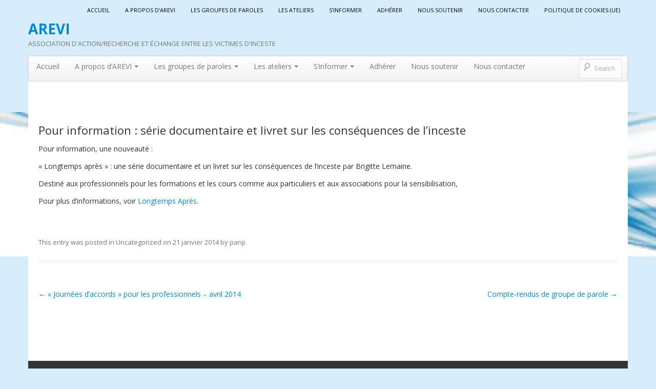

--- FILE ---
content_type: text/html; charset=UTF-8
request_url: https://incestearevi.org/blog/2014/01/21/longtemps-apres-serie-documentaire-et-livret-sur-les-consequences-de-linceste/
body_size: 8712
content:
<!DOCTYPE html>
<!--[if IE 7]>
<html class="ie ie7" lang="fr-FR">
<![endif]-->
<!--[if IE 8]>
<html class="ie ie8" lang="fr-FR">
<![endif]-->
<!--[if !(IE 7) | !(IE 8)  ]><!-->
<html lang="fr-FR">
<!--<![endif]-->
<head>
<meta charset="UTF-8" />
<meta name="viewport" content="width=device-width" />
<title>Pour information : série documentaire et livret sur les conséquences de l&rsquo;inceste | AREVI</title>
<link rel="profile" href="http://gmpg.org/xfn/11" />
<link rel="pingback" href="https://incestearevi.org/WordPress3/xmlrpc.php" />
<!--[if lt IE 9]>
<script src="https://incestearevi.org/WordPress3/wp-content/themes/boot-store/js/html5.js" type="text/javascript"></script>
<![endif]-->


<meta name='robots' content='max-image-preview:large' />
<link rel='dns-prefetch' href='//fonts.googleapis.com' />
<link rel="alternate" type="application/rss+xml" title="AREVI &raquo; Flux" href="https://incestearevi.org/feed/" />
<link rel="alternate" type="application/rss+xml" title="AREVI &raquo; Flux des commentaires" href="https://incestearevi.org/comments/feed/" />
<link rel="alternate" type="application/rss+xml" title="AREVI &raquo; Pour information : série documentaire et livret sur les conséquences de l&rsquo;inceste Flux des commentaires" href="https://incestearevi.org/blog/2014/01/21/longtemps-apres-serie-documentaire-et-livret-sur-les-consequences-de-linceste/feed/" />
<link rel="alternate" title="oEmbed (JSON)" type="application/json+oembed" href="https://incestearevi.org/wp-json/oembed/1.0/embed?url=https%3A%2F%2Fincestearevi.org%2Fblog%2F2014%2F01%2F21%2Flongtemps-apres-serie-documentaire-et-livret-sur-les-consequences-de-linceste%2F" />
<link rel="alternate" title="oEmbed (XML)" type="text/xml+oembed" href="https://incestearevi.org/wp-json/oembed/1.0/embed?url=https%3A%2F%2Fincestearevi.org%2Fblog%2F2014%2F01%2F21%2Flongtemps-apres-serie-documentaire-et-livret-sur-les-consequences-de-linceste%2F&#038;format=xml" />
<style id='wp-img-auto-sizes-contain-inline-css' type='text/css'>
img:is([sizes=auto i],[sizes^="auto," i]){contain-intrinsic-size:3000px 1500px}
/*# sourceURL=wp-img-auto-sizes-contain-inline-css */
</style>
<style id='wp-emoji-styles-inline-css' type='text/css'>

	img.wp-smiley, img.emoji {
		display: inline !important;
		border: none !important;
		box-shadow: none !important;
		height: 1em !important;
		width: 1em !important;
		margin: 0 0.07em !important;
		vertical-align: -0.1em !important;
		background: none !important;
		padding: 0 !important;
	}
/*# sourceURL=wp-emoji-styles-inline-css */
</style>
<style id='wp-block-library-inline-css' type='text/css'>
:root{--wp-block-synced-color:#7a00df;--wp-block-synced-color--rgb:122,0,223;--wp-bound-block-color:var(--wp-block-synced-color);--wp-editor-canvas-background:#ddd;--wp-admin-theme-color:#007cba;--wp-admin-theme-color--rgb:0,124,186;--wp-admin-theme-color-darker-10:#006ba1;--wp-admin-theme-color-darker-10--rgb:0,107,160.5;--wp-admin-theme-color-darker-20:#005a87;--wp-admin-theme-color-darker-20--rgb:0,90,135;--wp-admin-border-width-focus:2px}@media (min-resolution:192dpi){:root{--wp-admin-border-width-focus:1.5px}}.wp-element-button{cursor:pointer}:root .has-very-light-gray-background-color{background-color:#eee}:root .has-very-dark-gray-background-color{background-color:#313131}:root .has-very-light-gray-color{color:#eee}:root .has-very-dark-gray-color{color:#313131}:root .has-vivid-green-cyan-to-vivid-cyan-blue-gradient-background{background:linear-gradient(135deg,#00d084,#0693e3)}:root .has-purple-crush-gradient-background{background:linear-gradient(135deg,#34e2e4,#4721fb 50%,#ab1dfe)}:root .has-hazy-dawn-gradient-background{background:linear-gradient(135deg,#faaca8,#dad0ec)}:root .has-subdued-olive-gradient-background{background:linear-gradient(135deg,#fafae1,#67a671)}:root .has-atomic-cream-gradient-background{background:linear-gradient(135deg,#fdd79a,#004a59)}:root .has-nightshade-gradient-background{background:linear-gradient(135deg,#330968,#31cdcf)}:root .has-midnight-gradient-background{background:linear-gradient(135deg,#020381,#2874fc)}:root{--wp--preset--font-size--normal:16px;--wp--preset--font-size--huge:42px}.has-regular-font-size{font-size:1em}.has-larger-font-size{font-size:2.625em}.has-normal-font-size{font-size:var(--wp--preset--font-size--normal)}.has-huge-font-size{font-size:var(--wp--preset--font-size--huge)}.has-text-align-center{text-align:center}.has-text-align-left{text-align:left}.has-text-align-right{text-align:right}.has-fit-text{white-space:nowrap!important}#end-resizable-editor-section{display:none}.aligncenter{clear:both}.items-justified-left{justify-content:flex-start}.items-justified-center{justify-content:center}.items-justified-right{justify-content:flex-end}.items-justified-space-between{justify-content:space-between}.screen-reader-text{border:0;clip-path:inset(50%);height:1px;margin:-1px;overflow:hidden;padding:0;position:absolute;width:1px;word-wrap:normal!important}.screen-reader-text:focus{background-color:#ddd;clip-path:none;color:#444;display:block;font-size:1em;height:auto;left:5px;line-height:normal;padding:15px 23px 14px;text-decoration:none;top:5px;width:auto;z-index:100000}html :where(.has-border-color){border-style:solid}html :where([style*=border-top-color]){border-top-style:solid}html :where([style*=border-right-color]){border-right-style:solid}html :where([style*=border-bottom-color]){border-bottom-style:solid}html :where([style*=border-left-color]){border-left-style:solid}html :where([style*=border-width]){border-style:solid}html :where([style*=border-top-width]){border-top-style:solid}html :where([style*=border-right-width]){border-right-style:solid}html :where([style*=border-bottom-width]){border-bottom-style:solid}html :where([style*=border-left-width]){border-left-style:solid}html :where(img[class*=wp-image-]){height:auto;max-width:100%}:where(figure){margin:0 0 1em}html :where(.is-position-sticky){--wp-admin--admin-bar--position-offset:var(--wp-admin--admin-bar--height,0px)}@media screen and (max-width:600px){html :where(.is-position-sticky){--wp-admin--admin-bar--position-offset:0px}}

/*# sourceURL=wp-block-library-inline-css */
</style><style id='global-styles-inline-css' type='text/css'>
:root{--wp--preset--aspect-ratio--square: 1;--wp--preset--aspect-ratio--4-3: 4/3;--wp--preset--aspect-ratio--3-4: 3/4;--wp--preset--aspect-ratio--3-2: 3/2;--wp--preset--aspect-ratio--2-3: 2/3;--wp--preset--aspect-ratio--16-9: 16/9;--wp--preset--aspect-ratio--9-16: 9/16;--wp--preset--color--black: #000000;--wp--preset--color--cyan-bluish-gray: #abb8c3;--wp--preset--color--white: #ffffff;--wp--preset--color--pale-pink: #f78da7;--wp--preset--color--vivid-red: #cf2e2e;--wp--preset--color--luminous-vivid-orange: #ff6900;--wp--preset--color--luminous-vivid-amber: #fcb900;--wp--preset--color--light-green-cyan: #7bdcb5;--wp--preset--color--vivid-green-cyan: #00d084;--wp--preset--color--pale-cyan-blue: #8ed1fc;--wp--preset--color--vivid-cyan-blue: #0693e3;--wp--preset--color--vivid-purple: #9b51e0;--wp--preset--gradient--vivid-cyan-blue-to-vivid-purple: linear-gradient(135deg,rgb(6,147,227) 0%,rgb(155,81,224) 100%);--wp--preset--gradient--light-green-cyan-to-vivid-green-cyan: linear-gradient(135deg,rgb(122,220,180) 0%,rgb(0,208,130) 100%);--wp--preset--gradient--luminous-vivid-amber-to-luminous-vivid-orange: linear-gradient(135deg,rgb(252,185,0) 0%,rgb(255,105,0) 100%);--wp--preset--gradient--luminous-vivid-orange-to-vivid-red: linear-gradient(135deg,rgb(255,105,0) 0%,rgb(207,46,46) 100%);--wp--preset--gradient--very-light-gray-to-cyan-bluish-gray: linear-gradient(135deg,rgb(238,238,238) 0%,rgb(169,184,195) 100%);--wp--preset--gradient--cool-to-warm-spectrum: linear-gradient(135deg,rgb(74,234,220) 0%,rgb(151,120,209) 20%,rgb(207,42,186) 40%,rgb(238,44,130) 60%,rgb(251,105,98) 80%,rgb(254,248,76) 100%);--wp--preset--gradient--blush-light-purple: linear-gradient(135deg,rgb(255,206,236) 0%,rgb(152,150,240) 100%);--wp--preset--gradient--blush-bordeaux: linear-gradient(135deg,rgb(254,205,165) 0%,rgb(254,45,45) 50%,rgb(107,0,62) 100%);--wp--preset--gradient--luminous-dusk: linear-gradient(135deg,rgb(255,203,112) 0%,rgb(199,81,192) 50%,rgb(65,88,208) 100%);--wp--preset--gradient--pale-ocean: linear-gradient(135deg,rgb(255,245,203) 0%,rgb(182,227,212) 50%,rgb(51,167,181) 100%);--wp--preset--gradient--electric-grass: linear-gradient(135deg,rgb(202,248,128) 0%,rgb(113,206,126) 100%);--wp--preset--gradient--midnight: linear-gradient(135deg,rgb(2,3,129) 0%,rgb(40,116,252) 100%);--wp--preset--font-size--small: 13px;--wp--preset--font-size--medium: 20px;--wp--preset--font-size--large: 36px;--wp--preset--font-size--x-large: 42px;--wp--preset--spacing--20: 0.44rem;--wp--preset--spacing--30: 0.67rem;--wp--preset--spacing--40: 1rem;--wp--preset--spacing--50: 1.5rem;--wp--preset--spacing--60: 2.25rem;--wp--preset--spacing--70: 3.38rem;--wp--preset--spacing--80: 5.06rem;--wp--preset--shadow--natural: 6px 6px 9px rgba(0, 0, 0, 0.2);--wp--preset--shadow--deep: 12px 12px 50px rgba(0, 0, 0, 0.4);--wp--preset--shadow--sharp: 6px 6px 0px rgba(0, 0, 0, 0.2);--wp--preset--shadow--outlined: 6px 6px 0px -3px rgb(255, 255, 255), 6px 6px rgb(0, 0, 0);--wp--preset--shadow--crisp: 6px 6px 0px rgb(0, 0, 0);}:where(.is-layout-flex){gap: 0.5em;}:where(.is-layout-grid){gap: 0.5em;}body .is-layout-flex{display: flex;}.is-layout-flex{flex-wrap: wrap;align-items: center;}.is-layout-flex > :is(*, div){margin: 0;}body .is-layout-grid{display: grid;}.is-layout-grid > :is(*, div){margin: 0;}:where(.wp-block-columns.is-layout-flex){gap: 2em;}:where(.wp-block-columns.is-layout-grid){gap: 2em;}:where(.wp-block-post-template.is-layout-flex){gap: 1.25em;}:where(.wp-block-post-template.is-layout-grid){gap: 1.25em;}.has-black-color{color: var(--wp--preset--color--black) !important;}.has-cyan-bluish-gray-color{color: var(--wp--preset--color--cyan-bluish-gray) !important;}.has-white-color{color: var(--wp--preset--color--white) !important;}.has-pale-pink-color{color: var(--wp--preset--color--pale-pink) !important;}.has-vivid-red-color{color: var(--wp--preset--color--vivid-red) !important;}.has-luminous-vivid-orange-color{color: var(--wp--preset--color--luminous-vivid-orange) !important;}.has-luminous-vivid-amber-color{color: var(--wp--preset--color--luminous-vivid-amber) !important;}.has-light-green-cyan-color{color: var(--wp--preset--color--light-green-cyan) !important;}.has-vivid-green-cyan-color{color: var(--wp--preset--color--vivid-green-cyan) !important;}.has-pale-cyan-blue-color{color: var(--wp--preset--color--pale-cyan-blue) !important;}.has-vivid-cyan-blue-color{color: var(--wp--preset--color--vivid-cyan-blue) !important;}.has-vivid-purple-color{color: var(--wp--preset--color--vivid-purple) !important;}.has-black-background-color{background-color: var(--wp--preset--color--black) !important;}.has-cyan-bluish-gray-background-color{background-color: var(--wp--preset--color--cyan-bluish-gray) !important;}.has-white-background-color{background-color: var(--wp--preset--color--white) !important;}.has-pale-pink-background-color{background-color: var(--wp--preset--color--pale-pink) !important;}.has-vivid-red-background-color{background-color: var(--wp--preset--color--vivid-red) !important;}.has-luminous-vivid-orange-background-color{background-color: var(--wp--preset--color--luminous-vivid-orange) !important;}.has-luminous-vivid-amber-background-color{background-color: var(--wp--preset--color--luminous-vivid-amber) !important;}.has-light-green-cyan-background-color{background-color: var(--wp--preset--color--light-green-cyan) !important;}.has-vivid-green-cyan-background-color{background-color: var(--wp--preset--color--vivid-green-cyan) !important;}.has-pale-cyan-blue-background-color{background-color: var(--wp--preset--color--pale-cyan-blue) !important;}.has-vivid-cyan-blue-background-color{background-color: var(--wp--preset--color--vivid-cyan-blue) !important;}.has-vivid-purple-background-color{background-color: var(--wp--preset--color--vivid-purple) !important;}.has-black-border-color{border-color: var(--wp--preset--color--black) !important;}.has-cyan-bluish-gray-border-color{border-color: var(--wp--preset--color--cyan-bluish-gray) !important;}.has-white-border-color{border-color: var(--wp--preset--color--white) !important;}.has-pale-pink-border-color{border-color: var(--wp--preset--color--pale-pink) !important;}.has-vivid-red-border-color{border-color: var(--wp--preset--color--vivid-red) !important;}.has-luminous-vivid-orange-border-color{border-color: var(--wp--preset--color--luminous-vivid-orange) !important;}.has-luminous-vivid-amber-border-color{border-color: var(--wp--preset--color--luminous-vivid-amber) !important;}.has-light-green-cyan-border-color{border-color: var(--wp--preset--color--light-green-cyan) !important;}.has-vivid-green-cyan-border-color{border-color: var(--wp--preset--color--vivid-green-cyan) !important;}.has-pale-cyan-blue-border-color{border-color: var(--wp--preset--color--pale-cyan-blue) !important;}.has-vivid-cyan-blue-border-color{border-color: var(--wp--preset--color--vivid-cyan-blue) !important;}.has-vivid-purple-border-color{border-color: var(--wp--preset--color--vivid-purple) !important;}.has-vivid-cyan-blue-to-vivid-purple-gradient-background{background: var(--wp--preset--gradient--vivid-cyan-blue-to-vivid-purple) !important;}.has-light-green-cyan-to-vivid-green-cyan-gradient-background{background: var(--wp--preset--gradient--light-green-cyan-to-vivid-green-cyan) !important;}.has-luminous-vivid-amber-to-luminous-vivid-orange-gradient-background{background: var(--wp--preset--gradient--luminous-vivid-amber-to-luminous-vivid-orange) !important;}.has-luminous-vivid-orange-to-vivid-red-gradient-background{background: var(--wp--preset--gradient--luminous-vivid-orange-to-vivid-red) !important;}.has-very-light-gray-to-cyan-bluish-gray-gradient-background{background: var(--wp--preset--gradient--very-light-gray-to-cyan-bluish-gray) !important;}.has-cool-to-warm-spectrum-gradient-background{background: var(--wp--preset--gradient--cool-to-warm-spectrum) !important;}.has-blush-light-purple-gradient-background{background: var(--wp--preset--gradient--blush-light-purple) !important;}.has-blush-bordeaux-gradient-background{background: var(--wp--preset--gradient--blush-bordeaux) !important;}.has-luminous-dusk-gradient-background{background: var(--wp--preset--gradient--luminous-dusk) !important;}.has-pale-ocean-gradient-background{background: var(--wp--preset--gradient--pale-ocean) !important;}.has-electric-grass-gradient-background{background: var(--wp--preset--gradient--electric-grass) !important;}.has-midnight-gradient-background{background: var(--wp--preset--gradient--midnight) !important;}.has-small-font-size{font-size: var(--wp--preset--font-size--small) !important;}.has-medium-font-size{font-size: var(--wp--preset--font-size--medium) !important;}.has-large-font-size{font-size: var(--wp--preset--font-size--large) !important;}.has-x-large-font-size{font-size: var(--wp--preset--font-size--x-large) !important;}
/*# sourceURL=global-styles-inline-css */
</style>

<style id='classic-theme-styles-inline-css' type='text/css'>
/*! This file is auto-generated */
.wp-block-button__link{color:#fff;background-color:#32373c;border-radius:9999px;box-shadow:none;text-decoration:none;padding:calc(.667em + 2px) calc(1.333em + 2px);font-size:1.125em}.wp-block-file__button{background:#32373c;color:#fff;text-decoration:none}
/*# sourceURL=/wp-includes/css/classic-themes.min.css */
</style>
<link rel='stylesheet' id='bootstrap-css' href='https://incestearevi.org/WordPress3/wp-content/themes/boot-store/css/bootstrap.min.css' type='text/css' media='all' />
<link rel='stylesheet' id='bre-style-css' href='https://incestearevi.org/WordPress3/wp-content/themes/boot-store/style.css?ver=6.9' type='text/css' media='all' />
<link rel='stylesheet' id='bre-fonts-css' href='https://fonts.googleapis.com/css?family=Open+Sans:400italic,700italic,400,600,700&#038;subset=latin,latin-ext' type='text/css' media='all' />
<script type="text/javascript" src="https://incestearevi.org/WordPress3/wp-includes/js/jquery/jquery.min.js?ver=3.7.1" id="jquery-core-js"></script>
<script type="text/javascript" src="https://incestearevi.org/WordPress3/wp-includes/js/jquery/jquery-migrate.min.js?ver=3.4.1" id="jquery-migrate-js"></script>
<link rel="https://api.w.org/" href="https://incestearevi.org/wp-json/" /><link rel="alternate" title="JSON" type="application/json" href="https://incestearevi.org/wp-json/wp/v2/posts/1018" /><link rel="EditURI" type="application/rsd+xml" title="RSD" href="https://incestearevi.org/WordPress3/xmlrpc.php?rsd" />
<meta name="generator" content="WordPress 6.9" />
<link rel="canonical" href="https://incestearevi.org/blog/2014/01/21/longtemps-apres-serie-documentaire-et-livret-sur-les-consequences-de-linceste/" />
<link rel='shortlink' href='https://incestearevi.org/?p=1018' />
<style type="text/css" id="custom-background-css">
body.custom-background { background-image: url("https://incestearevi.org/WordPress3/wp-content/uploads/2020/05/cropped-flow-thumb.jpg"); background-position: center center; background-size: contain; background-repeat: no-repeat; background-attachment: fixed; }
</style>
	
</head>

<body class="wp-singular post-template-default single single-post postid-1018 single-format-standard custom-background wp-theme-boot-store custom-background-default custom-font-enabled" id="bp-default" >
	<div id="myLoginRegister" class="modal hide fade">
		<button type="button" class="close" data-dismiss="modal" aria-hidden="true">&times;</button>

		<div class="row-fluid">
			<div class="span12">
				<div class="modal-header">
					<h3>Login</h3>
				</div>
				<div class="modal-body">
									</div>
			</div>
		</div><!-- .row-fluid -->
	</div><!-- #myLoginRegister -->
	
<div id="page-top-wrapper" class="container-fluid-wrapper">
	<div id="page-top" class="site">

		<header id="masthead" class="site-header wrapper" role="banner">
			<div class="hgroup">
				<div class="site-title-description clearfix">
											<h1 class="site-title"><a href="https://incestearevi.org/" title="AREVI" rel="home">AREVI</a></h1>
					
											<h2 class="site-description">Association d&#039;action/recherche et échange entre les victimes d&#039;inceste</h2>
									</div>
				<div class="bse-language">
									</div>
							</div>

					<div class="primary-menu-wrapper">
								<div class="navbar  transparent primary-menu-bs">
						<div class="navbar-inner">
							<div class="container">
								<!-- .btn-navbar is used as the toggle for collapsed navbar content -->
								<a class="btn btn-navbar" data-toggle="collapse" data-target=".nav-collapse-primary">
								<span class="icon-bar"></span>
								<span class="icon-bar"></span>
								<span class="icon-bar"></span>
								</a>
								<div class="nav-collapse-primary nav-collapse collapse"><ul id="menu-arevi_menu" class="nav"><li id="menu-item-2248" class="menu-item menu-item-type-custom menu-item-object-custom menu-item-home menu-item-2248"><a href="https://incestearevi.org">Accueil</a></li>
<li id="menu-item-2249" class="menu-item menu-item-type-post_type menu-item-object-page menu-item-2249"><a href="https://incestearevi.org/about/">A propos d’AREVI</a></li>
<li id="menu-item-2250" class="menu-item menu-item-type-post_type menu-item-object-page menu-item-2250"><a href="https://incestearevi.org/les-groupes-de-paroles/">Les groupes de paroles</a></li>
<li id="menu-item-2251" class="menu-item menu-item-type-post_type menu-item-object-page menu-item-2251"><a href="https://incestearevi.org/les-ateliers-thematiques/">Les ateliers</a></li>
<li id="menu-item-2252" class="menu-item menu-item-type-post_type menu-item-object-page menu-item-2252"><a href="https://incestearevi.org/nous-informer/">S’informer</a></li>
<li id="menu-item-3200" class="menu-item menu-item-type-post_type menu-item-object-page menu-item-3200"><a href="https://incestearevi.org/about/adherer-a-lassociation/">Adhérer</a></li>
<li id="menu-item-3111" class="menu-item menu-item-type-post_type menu-item-object-page menu-item-3111"><a href="https://incestearevi.org/nous-soutenir/">Nous soutenir</a></li>
<li id="menu-item-2253" class="menu-item menu-item-type-post_type menu-item-object-page menu-item-2253"><a href="https://incestearevi.org/nous-joindre/">Nous contacter</a></li>
<li id="menu-item-2898" class="menu-item menu-item-type-post_type menu-item-object-page menu-item-2898"><a href="https://incestearevi.org/politique-de-cookies-ue/">Politique de cookies (UE)</a></li>
</ul></div>							</div>
						</div>
					</div><!-- .navbar -->
			</div><!-- .primary-menu-wrapper -->
				</header><!-- #masthead -->

		
		<div class="navbar   secondary-menu-bs">
			<div class="navbar-inner">
				<div class="container">

					<!-- .btn-navbar is used as the toggle for collapsed navbar content -->
					<a class="btn btn-navbar" data-toggle="collapse" data-target=".nav-collapse-secondary">
					<span class="icon-bar"></span>
					<span class="icon-bar"></span>
					<span class="icon-bar"></span>
					</a>

					<ul class="nav pull-right">
						<li class="divider-vertical"></li>
						<li class="pull-right">
							
<form class="navbar-form pull-left searchform" method="get" action="https://incestearevi.org/">

	<input class="market-search" type="text" placeholder="Search" name="s" id="s">
	<input class="btn btn-inverse searchsubmit" type="submit" value="Search"/>

</form>						</li>
					</ul>

					<div class="nav-collapse-secondary nav-collapse collapse"><ul id="menu-menu-den-tete" class="nav"><li id="menu-item-3165" class="menu-item menu-item-type-custom menu-item-object-custom menu-item-home menu-item-3165"><a href="https://incestearevi.org">Accueil</a></li>
<li id="menu-item-3166" class="menu-item menu-item-type-post_type menu-item-object-page menu-item-has-children menu-item-3166"><a href="https://incestearevi.org/about/">A propos d’AREVI</a>
<ul class="sub-menu">
	<li id="menu-item-3167" class="menu-item menu-item-type-post_type menu-item-object-page menu-item-home menu-item-3167"><a href="https://incestearevi.org/about/qui-sommes-nous/">Qui sommes-nous ?</a></li>
	<li id="menu-item-3168" class="menu-item menu-item-type-post_type menu-item-object-page menu-item-3168"><a href="https://incestearevi.org/about/historique-de-nos-actions/">Historique de nos actions</a></li>
	<li id="menu-item-3169" class="menu-item menu-item-type-post_type menu-item-object-page menu-item-3169"><a href="https://incestearevi.org/about/travaux-arevi/">Travaux AREVI</a></li>
	<li id="menu-item-3170" class="menu-item menu-item-type-post_type menu-item-object-page menu-item-3170"><a href="https://incestearevi.org/about/adherer-a-lassociation/">Adhérer</a></li>
	<li id="menu-item-3171" class="menu-item menu-item-type-post_type menu-item-object-page menu-item-3171"><a href="https://incestearevi.org/about/pour-les-benevoles/">Pour les bénévoles</a></li>
	<li id="menu-item-3172" class="menu-item menu-item-type-post_type menu-item-object-page menu-item-3172"><a href="https://incestearevi.org/about/faisons-nous-connaitre/">Nous faire connaître</a></li>
	<li id="menu-item-3173" class="menu-item menu-item-type-post_type menu-item-object-page menu-item-3173"><a href="https://incestearevi.org/about/depliant-de-presentation/">Dépliant de présentation</a></li>
</ul>
</li>
<li id="menu-item-3174" class="menu-item menu-item-type-post_type menu-item-object-page menu-item-has-children menu-item-3174"><a href="https://incestearevi.org/les-groupes-de-paroles/">Les groupes de paroles</a>
<ul class="sub-menu">
	<li id="menu-item-3175" class="menu-item menu-item-type-post_type menu-item-object-page menu-item-3175"><a href="https://incestearevi.org/les-groupes-de-paroles/fonctionnement-des-groupes-de-parole/">Fonctionnement des groupes de parole</a></li>
	<li id="menu-item-3176" class="menu-item menu-item-type-post_type menu-item-object-page menu-item-3176"><a href="https://incestearevi.org/les-groupes-de-paroles/groupe-de-parole-paris/">Groupes de parole à Paris</a></li>
	<li id="menu-item-3179" class="menu-item menu-item-type-post_type menu-item-object-page menu-item-3179"><a href="https://incestearevi.org/les-groupes-de-paroles/groupes-de-parole-rouen/">Groupes de parole à Rouen</a></li>
	<li id="menu-item-3224" class="menu-item menu-item-type-post_type menu-item-object-page menu-item-3224"><a href="https://incestearevi.org/les-groupes-de-paroles/groupes-de-parole-toulouse/">Groupes de parole à Toulouse</a></li>
	<li id="menu-item-3177" class="menu-item menu-item-type-post_type menu-item-object-page menu-item-3177"><a href="https://incestearevi.org/les-groupes-de-paroles/groupe-de-parole-en-visioconference/">Groupes de parole en distanciel/visioconférence</a></li>
	<li id="menu-item-3180" class="menu-item menu-item-type-post_type menu-item-object-page menu-item-3180"><a href="https://incestearevi.org/les-groupes-de-paroles/compte-rendu-des-groupes-de-paroles/">Compte rendu des groupes de paroles</a></li>
	<li id="menu-item-3181" class="menu-item menu-item-type-post_type menu-item-object-page menu-item-3181"><a href="https://incestearevi.org/themes-abordes-lors-des-groupes-de-parole/">Thèmes abordés lors des groupes de parole</a></li>
</ul>
</li>
<li id="menu-item-3182" class="menu-item menu-item-type-post_type menu-item-object-page menu-item-has-children menu-item-3182"><a href="https://incestearevi.org/les-ateliers-thematiques/">Les ateliers</a>
<ul class="sub-menu">
	<li id="menu-item-3183" class="menu-item menu-item-type-post_type menu-item-object-page menu-item-3183"><a href="https://incestearevi.org/les-ateliers-thematiques/presentation-des-ateliers-thematiques/">Présentation des ateliers thématiques</a></li>
	<li id="menu-item-3186" class="menu-item menu-item-type-post_type menu-item-object-page menu-item-3186"><a href="https://incestearevi.org/les-ateliers-thematiques/ateliers-soraya-minot/">Ateliers Soraya de Moura</a></li>
	<li id="menu-item-3185" class="menu-item menu-item-type-post_type menu-item-object-page menu-item-3185"><a href="https://incestearevi.org/les-ateliers-thematiques/transcription-dateliers-en-ligne/">Ateliers Dorothée Dussy</a></li>
	<li id="menu-item-3184" class="menu-item menu-item-type-post_type menu-item-object-page menu-item-3184"><a href="https://incestearevi.org/les-ateliers-thematiques/ateliers-seltana-aballache/">Ateliers 2009</a></li>
</ul>
</li>
<li id="menu-item-3187" class="menu-item menu-item-type-post_type menu-item-object-page menu-item-has-children menu-item-3187"><a href="https://incestearevi.org/nous-informer/">S’informer</a>
<ul class="sub-menu">
	<li id="menu-item-3188" class="menu-item menu-item-type-post_type menu-item-object-page menu-item-3188"><a href="https://incestearevi.org/nous-informer/rappel-lois-et-prescription/">Rappel lois et prescription</a></li>
	<li id="menu-item-3189" class="menu-item menu-item-type-post_type menu-item-object-page menu-item-3189"><a href="https://incestearevi.org/nous-informer/quelques-sites-internet/">Quelques sites internet</a></li>
	<li id="menu-item-3190" class="menu-item menu-item-type-post_type menu-item-object-page menu-item-3190"><a href="https://incestearevi.org/nous-informer/ressources/">Ressources d’aide</a></li>
	<li id="menu-item-3191" class="menu-item menu-item-type-post_type menu-item-object-page menu-item-3191"><a href="https://incestearevi.org/nous-informer/les-organismes-de-defense-et-de-protection-de-lenfance-par-le-site-destyneo/">Les organismes de défense et de protection de l’enfance par le site DESTYNEO</a></li>
	<li id="menu-item-3192" class="menu-item menu-item-type-post_type menu-item-object-page menu-item-3192"><a href="https://incestearevi.org/nous-informer/temoignages/">Témoignages</a></li>
	<li id="menu-item-3193" class="menu-item menu-item-type-post_type menu-item-object-page menu-item-3193"><a href="https://incestearevi.org/nous-informer/videos/">Vidéos – Films – Bibliographie</a></li>
	<li id="menu-item-3194" class="menu-item menu-item-type-post_type menu-item-object-page menu-item-3194"><a href="https://incestearevi.org/nous-informer/colloques/">Evénements</a></li>
	<li id="menu-item-3195" class="menu-item menu-item-type-post_type menu-item-object-page menu-item-3195"><a href="https://incestearevi.org/nous-informer/campagne/">Campagnes</a></li>
</ul>
</li>
<li id="menu-item-3199" class="menu-item menu-item-type-post_type menu-item-object-page menu-item-3199"><a href="https://incestearevi.org/about/adherer-a-lassociation/">Adhérer</a></li>
<li id="menu-item-3197" class="menu-item menu-item-type-post_type menu-item-object-page menu-item-3197"><a href="https://incestearevi.org/nous-soutenir/">Nous soutenir</a></li>
<li id="menu-item-3196" class="menu-item menu-item-type-post_type menu-item-object-page menu-item-3196"><a href="https://incestearevi.org/nous-joindre/">Nous contacter</a></li>
</ul></div>
				</div>
			</div>
		</div><!-- navbar -->

	</div><!-- page-top -->

</div><!-- page-top-wrapper -->

<div id="page" class="hfeed site">
	<div class="bse-container">

		<div class="main-tools clearfix hidden-phone">

			<div class="breadcrumbs">
				 
			</div>

			<ul class="login-tool-bar pull-right">
						</ul>
			
		</div><!-- .main-tools -->	


		<div id="main" class="row-fluid">

	<div id="primary" class="site-content span12">
		<div id="content" role="main">

			
				
	<article id="post-1018" class="post-1018 post type-post status-publish format-standard hentry category-uncategorized">
		<header class="entry-header">
						<h1 class="entry-title">Pour information : série documentaire et livret sur les conséquences de l&rsquo;inceste</h1>
			
						<div class="featured-post-image">
							</div>

		</header><!-- .entry-header -->

				<div class="entry-content clearfix">
			<p>Pour information, une nouveauté :</p>
<p>« Longtemps après » : une série documentaire et un livret sur les conséquences de l&rsquo;inceste par Brigitte Lemaine.</p>
<p>Destiné aux professionnels pour les formations et les cours comme aux particuliers et aux associations pour la sensibilisation,</p>
<p>Pour plus d&rsquo;informations, voir <a title="Longtemps Après" href="http://www.fotofilmecrit.fr/la.php" target="_blank">Longtemps Après</a>.</p>
<p>&nbsp;</p>
					</div><!-- .entry-content -->
		
		<footer class="entry-meta">

			
			This entry was posted in <a href="https://incestearevi.org/blog/category/uncategorized/" rel="category tag">Uncategorized</a> on <a href="https://incestearevi.org/blog/2014/01/21/longtemps-apres-serie-documentaire-et-livret-sur-les-consequences-de-linceste/" title="12 h 00 min" rel="bookmark"><time class="entry-date" datetime="2014-01-21T12:00:54+01:00">21 janvier 2014</time></a><span class="by-author"> by <span class="author vcard"><a class="url fn n" href="https://incestearevi.org/blog/author/panji/" title="View all posts by panji" rel="author">panji</a></span></span>.
								</footer><!-- .entry-meta -->
	</article><!-- #post -->

				
				<nav class="nav-single">
					<h3 class="assistive-text">Post navigation</h3>
					<span class="nav-previous"><a href="https://incestearevi.org/blog/2014/01/21/journees-daccords-pour-les-professionnels-avril-2014/" rel="prev"><span class="meta-nav">&larr;</span> « Journées d&rsquo;accords » pour les professionnels &#8211; avril 2014</a></span>
					<span class="nav-next"><a href="https://incestearevi.org/blog/2014/01/21/cr-du-groupe-de-parole-du-061014/" rel="next">Compte-rendus de groupe de parole <span class="meta-nav">&rarr;</span></a></span>
				</nav><!-- .nav-single -->

					
<div id="comments" class="comments-area">

	
	
	
</div><!-- #comments .comments-area -->

				
		</div><!-- #content -->
	</div><!-- #primary -->


	
<script>
/* Bre nav_menus in sidebars */
/* Left sidebar */
</script>

		</div><!-- #main .wrapper -->
	</div><!-- .bse-container -->	
</div><!-- #page -->

	<footer id="colophon" role="contentinfo" class="site">
		<div class="bse-container footer-widgets">
			<div class="row-fluid">
				<div class="footer-area footer1 span4">
									</div> <!-- .footer1 -->
				<div class="footer-area footer2 span4">
									</div> <!-- .footer2 -->
				<div class="footer-area footer3 span4">
									</div> <!-- .footer3 -->
			</div>
		</div>

	</footer><!-- #colophon -->
	
	<div class="site site-info">
		<div class="row-fluid">
			<a href="http://wordpress.org/" title="Semantic Publishing Platform">Running WordPress & <a title="Boot Store theme" href="http://extend.thecartpress.com/products/boot-store/">Boot Store theme</a></a>
		</div>
	</div><!-- .site-info -->

<script type="speculationrules">
{"prefetch":[{"source":"document","where":{"and":[{"href_matches":"/*"},{"not":{"href_matches":["/WordPress3/wp-*.php","/WordPress3/wp-admin/*","/WordPress3/wp-content/uploads/*","/WordPress3/wp-content/*","/WordPress3/wp-content/plugins/*","/WordPress3/wp-content/themes/boot-store/*","/*\\?(.+)"]}},{"not":{"selector_matches":"a[rel~=\"nofollow\"]"}},{"not":{"selector_matches":".no-prefetch, .no-prefetch a"}}]},"eagerness":"conservative"}]}
</script>
<script type="text/javascript" src="https://incestearevi.org/WordPress3/wp-content/themes/boot-store/js/respond.min.js?ver=1.0" id="respond-js"></script>
<script type="text/javascript" src="https://incestearevi.org/WordPress3/wp-content/themes/boot-store/js/bootstrap.min.js?ver=1.0" id="bootstrap-js"></script>
<script type="text/javascript" src="https://incestearevi.org/WordPress3/wp-content/themes/boot-store/js/bre-bootstrap.js?ver=1.0" id="bre_bootstrap-js"></script>
<script id="wp-emoji-settings" type="application/json">
{"baseUrl":"https://s.w.org/images/core/emoji/17.0.2/72x72/","ext":".png","svgUrl":"https://s.w.org/images/core/emoji/17.0.2/svg/","svgExt":".svg","source":{"concatemoji":"https://incestearevi.org/WordPress3/wp-includes/js/wp-emoji-release.min.js?ver=6.9"}}
</script>
<script type="module">
/* <![CDATA[ */
/*! This file is auto-generated */
const a=JSON.parse(document.getElementById("wp-emoji-settings").textContent),o=(window._wpemojiSettings=a,"wpEmojiSettingsSupports"),s=["flag","emoji"];function i(e){try{var t={supportTests:e,timestamp:(new Date).valueOf()};sessionStorage.setItem(o,JSON.stringify(t))}catch(e){}}function c(e,t,n){e.clearRect(0,0,e.canvas.width,e.canvas.height),e.fillText(t,0,0);t=new Uint32Array(e.getImageData(0,0,e.canvas.width,e.canvas.height).data);e.clearRect(0,0,e.canvas.width,e.canvas.height),e.fillText(n,0,0);const a=new Uint32Array(e.getImageData(0,0,e.canvas.width,e.canvas.height).data);return t.every((e,t)=>e===a[t])}function p(e,t){e.clearRect(0,0,e.canvas.width,e.canvas.height),e.fillText(t,0,0);var n=e.getImageData(16,16,1,1);for(let e=0;e<n.data.length;e++)if(0!==n.data[e])return!1;return!0}function u(e,t,n,a){switch(t){case"flag":return n(e,"\ud83c\udff3\ufe0f\u200d\u26a7\ufe0f","\ud83c\udff3\ufe0f\u200b\u26a7\ufe0f")?!1:!n(e,"\ud83c\udde8\ud83c\uddf6","\ud83c\udde8\u200b\ud83c\uddf6")&&!n(e,"\ud83c\udff4\udb40\udc67\udb40\udc62\udb40\udc65\udb40\udc6e\udb40\udc67\udb40\udc7f","\ud83c\udff4\u200b\udb40\udc67\u200b\udb40\udc62\u200b\udb40\udc65\u200b\udb40\udc6e\u200b\udb40\udc67\u200b\udb40\udc7f");case"emoji":return!a(e,"\ud83e\u1fac8")}return!1}function f(e,t,n,a){let r;const o=(r="undefined"!=typeof WorkerGlobalScope&&self instanceof WorkerGlobalScope?new OffscreenCanvas(300,150):document.createElement("canvas")).getContext("2d",{willReadFrequently:!0}),s=(o.textBaseline="top",o.font="600 32px Arial",{});return e.forEach(e=>{s[e]=t(o,e,n,a)}),s}function r(e){var t=document.createElement("script");t.src=e,t.defer=!0,document.head.appendChild(t)}a.supports={everything:!0,everythingExceptFlag:!0},new Promise(t=>{let n=function(){try{var e=JSON.parse(sessionStorage.getItem(o));if("object"==typeof e&&"number"==typeof e.timestamp&&(new Date).valueOf()<e.timestamp+604800&&"object"==typeof e.supportTests)return e.supportTests}catch(e){}return null}();if(!n){if("undefined"!=typeof Worker&&"undefined"!=typeof OffscreenCanvas&&"undefined"!=typeof URL&&URL.createObjectURL&&"undefined"!=typeof Blob)try{var e="postMessage("+f.toString()+"("+[JSON.stringify(s),u.toString(),c.toString(),p.toString()].join(",")+"));",a=new Blob([e],{type:"text/javascript"});const r=new Worker(URL.createObjectURL(a),{name:"wpTestEmojiSupports"});return void(r.onmessage=e=>{i(n=e.data),r.terminate(),t(n)})}catch(e){}i(n=f(s,u,c,p))}t(n)}).then(e=>{for(const n in e)a.supports[n]=e[n],a.supports.everything=a.supports.everything&&a.supports[n],"flag"!==n&&(a.supports.everythingExceptFlag=a.supports.everythingExceptFlag&&a.supports[n]);var t;a.supports.everythingExceptFlag=a.supports.everythingExceptFlag&&!a.supports.flag,a.supports.everything||((t=a.source||{}).concatemoji?r(t.concatemoji):t.wpemoji&&t.twemoji&&(r(t.twemoji),r(t.wpemoji)))});
//# sourceURL=https://incestearevi.org/WordPress3/wp-includes/js/wp-emoji-loader.min.js
/* ]]> */
</script>

</body>
</html>
